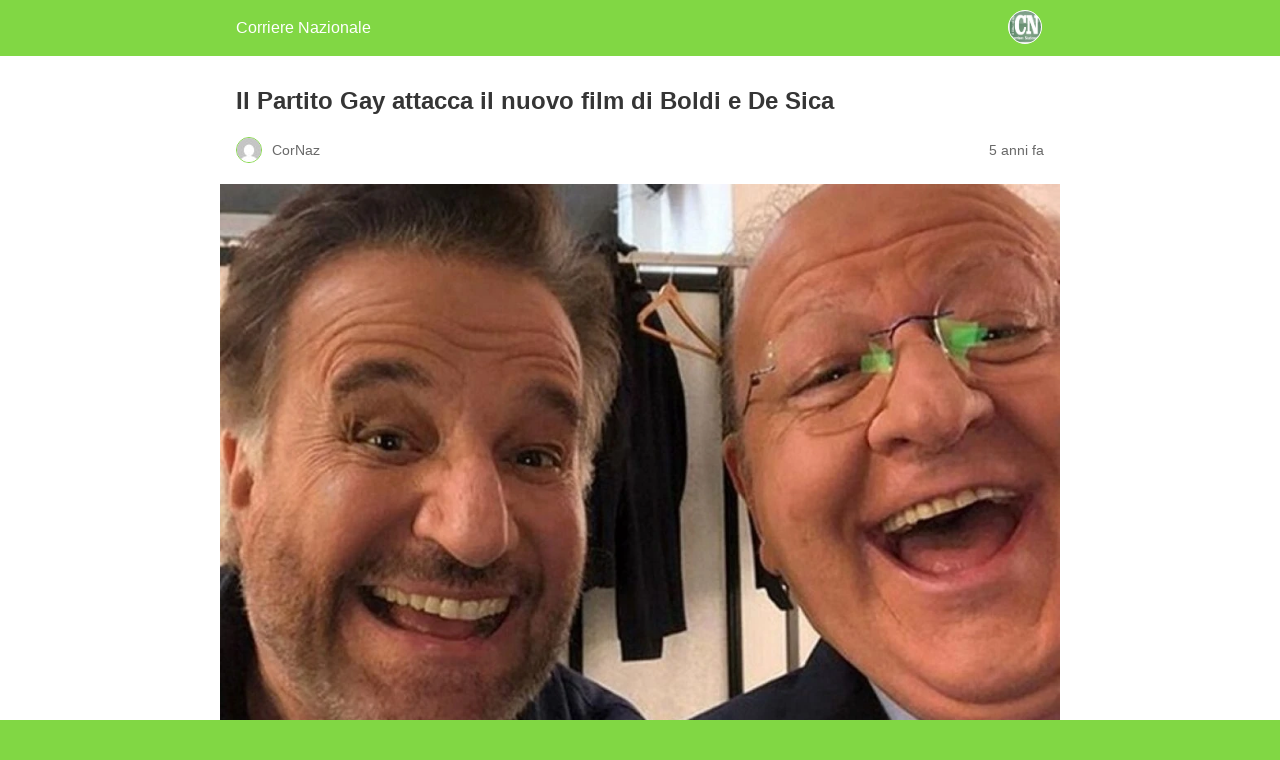

--- FILE ---
content_type: text/html; charset=utf-8
request_url: https://www.corrierenazionale.it/2021/01/15/il-partito-gay-attacca-il-nuovo-film-di-boldi-e-de-sica/amp/
body_size: 8241
content:
<!DOCTYPE html>
<html amp lang="it-IT" data-amp-auto-lightbox-disable transformed="self;v=1" i-amphtml-layout="" i-amphtml-no-boilerplate="">
<head><meta charset="utf-8"><meta name="viewport" content="width=device-width,minimum-scale=1"><link rel="preconnect" href="https://cdn.ampproject.org"><style amp-runtime="" i-amphtml-version="012510081644000">html{overflow-x:hidden!important}html.i-amphtml-fie{height:100%!important;width:100%!important}html:not([amp4ads]),html:not([amp4ads]) body{height:auto!important}html:not([amp4ads]) body{margin:0!important}body{-webkit-text-size-adjust:100%;-moz-text-size-adjust:100%;-ms-text-size-adjust:100%;text-size-adjust:100%}html.i-amphtml-singledoc.i-amphtml-embedded{-ms-touch-action:pan-y pinch-zoom;touch-action:pan-y pinch-zoom}html.i-amphtml-fie>body,html.i-amphtml-singledoc>body{overflow:visible!important}html.i-amphtml-fie:not(.i-amphtml-inabox)>body,html.i-amphtml-singledoc:not(.i-amphtml-inabox)>body{position:relative!important}html.i-amphtml-ios-embed-legacy>body{overflow-x:hidden!important;overflow-y:auto!important;position:absolute!important}html.i-amphtml-ios-embed{overflow-y:auto!important;position:static}#i-amphtml-wrapper{overflow-x:hidden!important;overflow-y:auto!important;position:absolute!important;top:0!important;left:0!important;right:0!important;bottom:0!important;margin:0!important;display:block!important}html.i-amphtml-ios-embed.i-amphtml-ios-overscroll,html.i-amphtml-ios-embed.i-amphtml-ios-overscroll>#i-amphtml-wrapper{-webkit-overflow-scrolling:touch!important}#i-amphtml-wrapper>body{position:relative!important;border-top:1px solid transparent!important}#i-amphtml-wrapper+body{visibility:visible}#i-amphtml-wrapper+body .i-amphtml-lightbox-element,#i-amphtml-wrapper+body[i-amphtml-lightbox]{visibility:hidden}#i-amphtml-wrapper+body[i-amphtml-lightbox] .i-amphtml-lightbox-element{visibility:visible}#i-amphtml-wrapper.i-amphtml-scroll-disabled,.i-amphtml-scroll-disabled{overflow-x:hidden!important;overflow-y:hidden!important}amp-instagram{padding:54px 0px 0px!important;background-color:#fff}amp-iframe iframe{box-sizing:border-box!important}[amp-access][amp-access-hide]{display:none}[subscriptions-dialog],body:not(.i-amphtml-subs-ready) [subscriptions-action],body:not(.i-amphtml-subs-ready) [subscriptions-section]{display:none!important}amp-experiment,amp-live-list>[update]{display:none}amp-list[resizable-children]>.i-amphtml-loading-container.amp-hidden{display:none!important}amp-list [fetch-error],amp-list[load-more] [load-more-button],amp-list[load-more] [load-more-end],amp-list[load-more] [load-more-failed],amp-list[load-more] [load-more-loading]{display:none}amp-list[diffable] div[role=list]{display:block}amp-story-page,amp-story[standalone]{min-height:1px!important;display:block!important;height:100%!important;margin:0!important;padding:0!important;overflow:hidden!important;width:100%!important}amp-story[standalone]{background-color:#000!important;position:relative!important}amp-story-page{background-color:#757575}amp-story .amp-active>div,amp-story .i-amphtml-loader-background{display:none!important}amp-story-page:not(:first-of-type):not([distance]):not([active]){transform:translateY(1000vh)!important}amp-autocomplete{position:relative!important;display:inline-block!important}amp-autocomplete>input,amp-autocomplete>textarea{padding:0.5rem;border:1px solid rgba(0,0,0,.33)}.i-amphtml-autocomplete-results,amp-autocomplete>input,amp-autocomplete>textarea{font-size:1rem;line-height:1.5rem}[amp-fx^=fly-in]{visibility:hidden}amp-script[nodom],amp-script[sandboxed]{position:fixed!important;top:0!important;width:1px!important;height:1px!important;overflow:hidden!important;visibility:hidden}
/*# sourceURL=/css/ampdoc.css*/[hidden]{display:none!important}.i-amphtml-element{display:inline-block}.i-amphtml-blurry-placeholder{transition:opacity 0.3s cubic-bezier(0.0,0.0,0.2,1)!important;pointer-events:none}[layout=nodisplay]:not(.i-amphtml-element){display:none!important}.i-amphtml-layout-fixed,[layout=fixed][width][height]:not(.i-amphtml-layout-fixed){display:inline-block;position:relative}.i-amphtml-layout-responsive,[layout=responsive][width][height]:not(.i-amphtml-layout-responsive),[width][height][heights]:not([layout]):not(.i-amphtml-layout-responsive),[width][height][sizes]:not(img):not([layout]):not(.i-amphtml-layout-responsive){display:block;position:relative}.i-amphtml-layout-intrinsic,[layout=intrinsic][width][height]:not(.i-amphtml-layout-intrinsic){display:inline-block;position:relative;max-width:100%}.i-amphtml-layout-intrinsic .i-amphtml-sizer{max-width:100%}.i-amphtml-intrinsic-sizer{max-width:100%;display:block!important}.i-amphtml-layout-container,.i-amphtml-layout-fixed-height,[layout=container],[layout=fixed-height][height]:not(.i-amphtml-layout-fixed-height){display:block;position:relative}.i-amphtml-layout-fill,.i-amphtml-layout-fill.i-amphtml-notbuilt,[layout=fill]:not(.i-amphtml-layout-fill),body noscript>*{display:block;overflow:hidden!important;position:absolute;top:0;left:0;bottom:0;right:0}body noscript>*{position:absolute!important;width:100%;height:100%;z-index:2}body noscript{display:inline!important}.i-amphtml-layout-flex-item,[layout=flex-item]:not(.i-amphtml-layout-flex-item){display:block;position:relative;-ms-flex:1 1 auto;flex:1 1 auto}.i-amphtml-layout-fluid{position:relative}.i-amphtml-layout-size-defined{overflow:hidden!important}.i-amphtml-layout-awaiting-size{position:absolute!important;top:auto!important;bottom:auto!important}i-amphtml-sizer{display:block!important}@supports (aspect-ratio:1/1){i-amphtml-sizer.i-amphtml-disable-ar{display:none!important}}.i-amphtml-blurry-placeholder,.i-amphtml-fill-content{display:block;height:0;max-height:100%;max-width:100%;min-height:100%;min-width:100%;width:0;margin:auto}.i-amphtml-layout-size-defined .i-amphtml-fill-content{position:absolute;top:0;left:0;bottom:0;right:0}.i-amphtml-replaced-content,.i-amphtml-screen-reader{padding:0!important;border:none!important}.i-amphtml-screen-reader{position:fixed!important;top:0px!important;left:0px!important;width:4px!important;height:4px!important;opacity:0!important;overflow:hidden!important;margin:0!important;display:block!important;visibility:visible!important}.i-amphtml-screen-reader~.i-amphtml-screen-reader{left:8px!important}.i-amphtml-screen-reader~.i-amphtml-screen-reader~.i-amphtml-screen-reader{left:12px!important}.i-amphtml-screen-reader~.i-amphtml-screen-reader~.i-amphtml-screen-reader~.i-amphtml-screen-reader{left:16px!important}.i-amphtml-unresolved{position:relative;overflow:hidden!important}.i-amphtml-select-disabled{-webkit-user-select:none!important;-ms-user-select:none!important;user-select:none!important}.i-amphtml-notbuilt,[layout]:not(.i-amphtml-element),[width][height][heights]:not([layout]):not(.i-amphtml-element),[width][height][sizes]:not(img):not([layout]):not(.i-amphtml-element){position:relative;overflow:hidden!important;color:transparent!important}.i-amphtml-notbuilt:not(.i-amphtml-layout-container)>*,[layout]:not([layout=container]):not(.i-amphtml-element)>*,[width][height][heights]:not([layout]):not(.i-amphtml-element)>*,[width][height][sizes]:not([layout]):not(.i-amphtml-element)>*{display:none}amp-img:not(.i-amphtml-element)[i-amphtml-ssr]>img.i-amphtml-fill-content{display:block}.i-amphtml-notbuilt:not(.i-amphtml-layout-container),[layout]:not([layout=container]):not(.i-amphtml-element),[width][height][heights]:not([layout]):not(.i-amphtml-element),[width][height][sizes]:not(img):not([layout]):not(.i-amphtml-element){color:transparent!important;line-height:0!important}.i-amphtml-ghost{visibility:hidden!important}.i-amphtml-element>[placeholder],[layout]:not(.i-amphtml-element)>[placeholder],[width][height][heights]:not([layout]):not(.i-amphtml-element)>[placeholder],[width][height][sizes]:not([layout]):not(.i-amphtml-element)>[placeholder]{display:block;line-height:normal}.i-amphtml-element>[placeholder].amp-hidden,.i-amphtml-element>[placeholder].hidden{visibility:hidden}.i-amphtml-element:not(.amp-notsupported)>[fallback],.i-amphtml-layout-container>[placeholder].amp-hidden,.i-amphtml-layout-container>[placeholder].hidden{display:none}.i-amphtml-layout-size-defined>[fallback],.i-amphtml-layout-size-defined>[placeholder]{position:absolute!important;top:0!important;left:0!important;right:0!important;bottom:0!important;z-index:1}amp-img[i-amphtml-ssr]:not(.i-amphtml-element)>[placeholder]{z-index:auto}.i-amphtml-notbuilt>[placeholder]{display:block!important}.i-amphtml-hidden-by-media-query{display:none!important}.i-amphtml-element-error{background:red!important;color:#fff!important;position:relative!important}.i-amphtml-element-error:before{content:attr(error-message)}i-amp-scroll-container,i-amphtml-scroll-container{position:absolute;top:0;left:0;right:0;bottom:0;display:block}i-amp-scroll-container.amp-active,i-amphtml-scroll-container.amp-active{overflow:auto;-webkit-overflow-scrolling:touch}.i-amphtml-loading-container{display:block!important;pointer-events:none;z-index:1}.i-amphtml-notbuilt>.i-amphtml-loading-container{display:block!important}.i-amphtml-loading-container.amp-hidden{visibility:hidden}.i-amphtml-element>[overflow]{cursor:pointer;position:relative;z-index:2;visibility:hidden;display:initial;line-height:normal}.i-amphtml-layout-size-defined>[overflow]{position:absolute}.i-amphtml-element>[overflow].amp-visible{visibility:visible}template{display:none!important}.amp-border-box,.amp-border-box *,.amp-border-box :after,.amp-border-box :before{box-sizing:border-box}amp-pixel{display:none!important}amp-analytics,amp-auto-ads,amp-story-auto-ads{position:fixed!important;top:0!important;width:1px!important;height:1px!important;overflow:hidden!important;visibility:hidden}amp-story{visibility:hidden!important}html.i-amphtml-fie>amp-analytics{position:initial!important}[visible-when-invalid]:not(.visible),form [submit-error],form [submit-success],form [submitting]{display:none}amp-accordion{display:block!important}@media (min-width:1px){:where(amp-accordion>section)>:first-child{margin:0;background-color:#efefef;padding-right:20px;border:1px solid #dfdfdf}:where(amp-accordion>section)>:last-child{margin:0}}amp-accordion>section{float:none!important}amp-accordion>section>*{float:none!important;display:block!important;overflow:hidden!important;position:relative!important}amp-accordion,amp-accordion>section{margin:0}amp-accordion:not(.i-amphtml-built)>section>:last-child{display:none!important}amp-accordion:not(.i-amphtml-built)>section[expanded]>:last-child{display:block!important}
/*# sourceURL=/css/ampshared.css*/</style><meta name="amp-to-amp-navigation" content="AMP-Redirect-To; AMP.navigateTo"><meta name="description" content="Il Partito Gay contro la coppia Boldi-De Sica in &quot;Vacanze su Marte: &quot;Imitazioni stereotipate come non se ne vedevano dagli anni '70, avvisare spettatori&quot;"><meta name="robots" content="index, follow, max-snippet:-1, max-image-preview:large, max-video-preview:-1"><meta property="og:locale" content="it_IT"><meta property="og:type" content="article"><meta property="og:title" content="Il Partito Gay attacca il nuovo film di Boldi e De Sica - Corriere Nazionale"><meta property="og:description" content="Il Partito Gay contro la coppia Boldi-De Sica in &quot;Vacanze su Marte: &quot;Imitazioni stereotipate come non se ne vedevano dagli anni '70, avvisare spettatori&quot;"><meta property="og:url" content="https://www.corrierenazionale.it/2021/01/15/il-partito-gay-attacca-il-nuovo-film-di-boldi-e-de-sica/"><meta property="og:site_name" content="Corriere Nazionale"><meta property="article:publisher" content="https://www.facebook.com/corrnaz"><meta property="article:published_time" content="2021-01-15T11:56:53+00:00"><meta property="og:image" content="https://www.corrierenazionale.it/cn-pro/wp-content/uploads/2021/01/de-sica-boldi-1536x961-1.jpg"><meta property="og:image:width" content="800"><meta property="og:image:height" content="600"><meta property="og:image:type" content="image/jpeg"><meta name="author" content="CorNaz"><meta name="twitter:card" content="summary_large_image"><meta name="twitter:creator" content="@CorrNazionale"><meta name="twitter:site" content="@CorrNazionale"><meta name="twitter:label1" content="Scritto da"><meta name="twitter:data1" content="CorNaz"><meta name="twitter:label2" content="Tempo di lettura stimato"><meta name="twitter:data2" content="2 minuti"><meta name="robots" content="index, follow, max-image-preview:large, max-snippet:-1, max-video-preview:-1"><meta name="generator" content="AMP Plugin v2.5.5; mode=reader; theme=legacy"><meta name="generator" content="WordPress 6.9"><script async="" src="https://cdn.ampproject.org/v0.mjs" type="module" crossorigin="anonymous"></script><script async nomodule src="https://cdn.ampproject.org/v0.js" crossorigin="anonymous"></script><style amp-custom="">#amp-mobile-version-switcher{left:0;position:absolute;width:100%;z-index:100}#amp-mobile-version-switcher>a{background-color:#444;border:0;color:#eaeaea;display:block;font-family:-apple-system,BlinkMacSystemFont,Segoe UI,Roboto,Oxygen-Sans,Ubuntu,Cantarell,Helvetica Neue,sans-serif;font-size:16px;font-weight:600;padding:15px 0;text-align:center;-webkit-text-decoration:none;text-decoration:none}#amp-mobile-version-switcher>a:active,#amp-mobile-version-switcher>a:focus,#amp-mobile-version-switcher>a:hover{-webkit-text-decoration:underline;text-decoration:underline}.jp-related-posts-i2__list{--hgap:1rem;display:flex;flex-wrap:wrap;column-gap:var(--hgap);row-gap:2rem;margin:0;padding:0;list-style-type:none}.jp-related-posts-i2__post{display:flex;flex-direction:column;flex-basis:calc(( 100% - var(--hgap) ) / 2)}.jp-related-posts-i2__post:nth-last-child(n+3):first-child,.jp-related-posts-i2__post:nth-last-child(n+3):first-child ~ *{flex-basis:calc(( 100% - var(--hgap) * 2 ) / 3)}.jp-related-posts-i2__post:nth-last-child(4):first-child,.jp-related-posts-i2__post:nth-last-child(4):first-child ~ *{flex-basis:calc(( 100% - var(--hgap) ) / 2)}.jp-related-posts-i2__post-link{display:flex;flex-direction:column;row-gap:.5rem;width:100%;margin-bottom:1rem;line-height:1.2}.jp-related-posts-i2__post-link:focus-visible{outline-offset:2px}.jp-related-posts-i2__post-defs{margin:0;list-style-type:unset}.jp-related-posts-i2__post-defs dt{position:absolute;width:1px;height:1px;overflow:hidden;clip:rect(1px,1px,1px,1px);white-space:nowrap}.jp-related-posts-i2__post-defs dd{margin:0}.jp-relatedposts-i2[data-layout="list"] .jp-related-posts-i2__list{display:block}.jp-relatedposts-i2[data-layout="list"] .jp-related-posts-i2__post{margin-bottom:2rem}@media only screen and (max-width: 640px){.jp-related-posts-i2__list{display:block}.jp-related-posts-i2__post{margin-bottom:2rem}}:root{--wp-block-synced-color:#7a00df;--wp-block-synced-color--rgb:122,0,223;--wp-bound-block-color:var(--wp-block-synced-color);--wp-editor-canvas-background:#ddd;--wp-admin-theme-color:#007cba;--wp-admin-theme-color--rgb:0,124,186;--wp-admin-theme-color-darker-10:#006ba1;--wp-admin-theme-color-darker-10--rgb:0,107,160.5;--wp-admin-theme-color-darker-20:#005a87;--wp-admin-theme-color-darker-20--rgb:0,90,135;--wp-admin-border-width-focus:2px}@media (min-resolution:192dpi){:root{--wp-admin-border-width-focus:1.5px}}:root{--wp--preset--font-size--normal:16px;--wp--preset--font-size--huge:42px}html :where(.has-border-color){border-style:solid}html :where([data-amp-original-style*=border-top-color]){border-top-style:solid}html :where([data-amp-original-style*=border-right-color]){border-right-style:solid}html :where([data-amp-original-style*=border-bottom-color]){border-bottom-style:solid}html :where([data-amp-original-style*=border-left-color]){border-left-style:solid}html :where([data-amp-original-style*=border-width]){border-style:solid}html :where([data-amp-original-style*=border-top-width]){border-top-style:solid}html :where([data-amp-original-style*=border-right-width]){border-right-style:solid}html :where([data-amp-original-style*=border-bottom-width]){border-bottom-style:solid}html :where([data-amp-original-style*=border-left-width]){border-left-style:solid}html :where(amp-img[class*=wp-image-]),html :where(amp-anim[class*=wp-image-]){height:auto;max-width:100%}:where(figure){margin:0 0 1em}html :where(.is-position-sticky){--wp-admin--admin-bar--position-offset:var(--wp-admin--admin-bar--height,0px)}@media screen and (max-width:600px){html :where(.is-position-sticky){--wp-admin--admin-bar--position-offset:0px}}amp-img.amp-wp-enforced-sizes{object-fit:contain}amp-img img,amp-img noscript{image-rendering:inherit;object-fit:inherit;object-position:inherit}.alignnone{margin-top:1em;margin-right:auto;margin-bottom:1em;margin-left:auto}.amp-wp-enforced-sizes{max-width:100%;margin:0 auto}html{background:#81d744}body{background:#fff;color:#353535;font-family:Georgia,"Times New Roman",Times,Serif;font-weight:300;line-height:1.75}p,ul,figure{margin:0 0 1em;padding:0}a,a:visited{color:#81d744}a:hover,a:active,a:focus{color:#353535}.amp-wp-meta,.amp-wp-header div,.amp-wp-title,.amp-wp-tax-category,.amp-wp-tax-tag,.amp-wp-comments-link,.amp-wp-footer p,.back-to-top{font-family:-apple-system,BlinkMacSystemFont,"Segoe UI","Roboto","Oxygen-Sans","Ubuntu","Cantarell","Helvetica Neue",sans-serif}.amp-wp-header{background-color:#81d744}.amp-wp-header div{color:#fff;font-size:1em;font-weight:400;margin:0 auto;max-width:calc(840px - 32px);padding:.875em 16px;position:relative}.amp-wp-header a{color:#fff;text-decoration:none}.amp-wp-header .amp-wp-site-icon{background-color:#fff;border:1px solid #fff;border-radius:50%;position:absolute;right:18px;top:10px}.amp-wp-article{color:#353535;font-weight:400;margin:1.5em auto;max-width:840px;overflow-wrap:break-word;word-wrap:break-word}.amp-wp-article-header{align-items:center;align-content:stretch;display:flex;flex-wrap:wrap;justify-content:space-between;margin:1.5em 16px 0}.amp-wp-title{color:#353535;display:block;flex:1 0 100%;font-weight:900;margin:0 0 .625em;width:100%}.amp-wp-meta{color:#696969;display:inline-block;flex:2 1 50%;font-size:.875em;line-height:1.5em;margin:0 0 1.5em;padding:0}.amp-wp-article-header .amp-wp-meta:last-of-type{text-align:right}.amp-wp-article-header .amp-wp-meta:first-of-type{text-align:left}.amp-wp-byline amp-img,.amp-wp-byline .amp-wp-author{display:inline-block;vertical-align:middle}.amp-wp-byline amp-img{border:1px solid #81d744;border-radius:50%;position:relative;margin-right:6px}.amp-wp-posted-on{text-align:right}.amp-wp-article-featured-image{margin:0 0 1em}.amp-wp-article-featured-image img:not(amp-img){max-width:100%;height:auto;margin:0 auto}.amp-wp-article-featured-image amp-img{margin:0 auto}.amp-wp-article-content{margin:0 16px}.amp-wp-article-content ul{margin-left:1em}.amp-wp-article-content .wp-caption{max-width:100%}.amp-wp-article-content amp-img{margin:0 auto}.wp-caption{padding:0}.amp-wp-article-footer .amp-wp-meta{display:block}.amp-wp-tax-category,.amp-wp-tax-tag{color:#696969;font-size:.875em;line-height:1.5em;margin:1.5em 16px}.amp-wp-comments-link{color:#696969;font-size:.875em;line-height:1.5em;text-align:center;margin:2.25em 0 1.5em}.amp-wp-comments-link a{border-style:solid;border-color:#c2c2c2;border-width:1px 1px 2px;border-radius:4px;background-color:transparent;color:#81d744;cursor:pointer;display:block;font-size:14px;font-weight:600;line-height:18px;margin:0 auto;max-width:200px;padding:11px 16px;text-decoration:none;width:50%;-webkit-transition:background-color .2s ease;transition:background-color .2s ease}.amp-wp-footer{border-top:1px solid #c2c2c2;margin:calc(1.5em - 1px) 0 0}.amp-wp-footer div{margin:0 auto;max-width:calc(840px - 32px);padding:1.25em 16px 1.25em;position:relative}.amp-wp-footer h2{font-size:1em;line-height:1.375em;margin:0 0 .5em}.amp-wp-footer p{color:#696969;font-size:.8em;line-height:1.5em;margin:0 85px 0 0}.amp-wp-footer a{text-decoration:none}.back-to-top{bottom:1.275em;font-size:.8em;font-weight:600;line-height:2em;position:absolute;right:16px}.jp-related-posts-i2__list{--hgap:1rem;display:flex;flex-wrap:wrap;column-gap:var(--hgap);row-gap:2rem;margin:0;padding:0;list-style-type:none}.jp-related-posts-i2__post{display:flex;flex-direction:column;flex-basis:calc(( 100% - var(--hgap) ) / 2)}.jp-related-posts-i2__post:nth-last-child(n+3):first-child,.jp-related-posts-i2__post:nth-last-child(n+3):first-child ~ *{flex-basis:calc(( 100% - var(--hgap) * 2 ) / 3)}.jp-related-posts-i2__post:nth-last-child(4):first-child,.jp-related-posts-i2__post:nth-last-child(4):first-child ~ *{flex-basis:calc(( 100% - var(--hgap) ) / 2)}.jp-related-posts-i2__post-link{display:flex;flex-direction:column;row-gap:.5rem;width:100%;margin-bottom:1rem;line-height:1.2}.jp-related-posts-i2__post-link:focus-visible{outline-offset:2px}.jp-related-posts-i2__post-defs{margin:0;list-style-type:unset}.jp-related-posts-i2__post-defs dt{position:absolute;width:1px;height:1px;overflow:hidden;clip:rect(1px,1px,1px,1px);white-space:nowrap}.jp-related-posts-i2__post-defs dd{margin:0}.jp-relatedposts-i2[data-layout="list"] .jp-related-posts-i2__list{display:block}.jp-relatedposts-i2[data-layout="list"] .jp-related-posts-i2__post{margin-bottom:2rem}@media only screen and (max-width: 640px){.jp-related-posts-i2__list{display:block}.jp-related-posts-i2__post{margin-bottom:2rem}}

/*# sourceURL=amp-custom.css */</style><link rel="canonical" href="https://www.corrierenazionale.it/2021/01/15/il-partito-gay-attacca-il-nuovo-film-di-boldi-e-de-sica/"><script type="application/ld+json" class="yoast-schema-graph">{"@context":"https://schema.org","@graph":[{"@type":"Article","@id":"https://www.corrierenazionale.it/2021/01/15/il-partito-gay-attacca-il-nuovo-film-di-boldi-e-de-sica/#article","isPartOf":{"@id":"https://www.corrierenazionale.it/2021/01/15/il-partito-gay-attacca-il-nuovo-film-di-boldi-e-de-sica/"},"author":{"name":"CorNaz","@id":"https://www.corrierenazionale.it/#/schema/person/f2a35fe1b5546ef94396cdfd9c17eca4"},"headline":"Il Partito Gay attacca il nuovo film di Boldi e De Sica","datePublished":"2021-01-15T11:56:53+00:00","mainEntityOfPage":{"@id":"https://www.corrierenazionale.it/2021/01/15/il-partito-gay-attacca-il-nuovo-film-di-boldi-e-de-sica/"},"wordCount":251,"commentCount":0,"publisher":{"@id":"https://www.corrierenazionale.it/#organization"},"image":{"@id":"https://www.corrierenazionale.it/2021/01/15/il-partito-gay-attacca-il-nuovo-film-di-boldi-e-de-sica/#primaryimage"},"thumbnailUrl":"https://www.corrierenazionale.it/wp-content/uploads/2021/01/de-sica-boldi-1536x961-1.jpg","keywords":["christian de sica","film","massimo boldi","partito gay"],"articleSection":["Nazionale","Politica"],"inLanguage":"it-IT","potentialAction":[{"@type":"CommentAction","name":"Comment","target":["https://www.corrierenazionale.it/2021/01/15/il-partito-gay-attacca-il-nuovo-film-di-boldi-e-de-sica/#respond"]}]},{"@type":"WebPage","@id":"https://www.corrierenazionale.it/2021/01/15/il-partito-gay-attacca-il-nuovo-film-di-boldi-e-de-sica/","url":"https://www.corrierenazionale.it/2021/01/15/il-partito-gay-attacca-il-nuovo-film-di-boldi-e-de-sica/","name":"Il Partito Gay attacca il nuovo film di Boldi e De Sica - Corriere Nazionale","isPartOf":{"@id":"https://www.corrierenazionale.it/#website"},"primaryImageOfPage":{"@id":"https://www.corrierenazionale.it/2021/01/15/il-partito-gay-attacca-il-nuovo-film-di-boldi-e-de-sica/#primaryimage"},"image":{"@id":"https://www.corrierenazionale.it/2021/01/15/il-partito-gay-attacca-il-nuovo-film-di-boldi-e-de-sica/#primaryimage"},"thumbnailUrl":"https://www.corrierenazionale.it/wp-content/uploads/2021/01/de-sica-boldi-1536x961-1.jpg","datePublished":"2021-01-15T11:56:53+00:00","description":"Il Partito Gay contro la coppia Boldi-De Sica in \"Vacanze su Marte: \"Imitazioni stereotipate come non se ne vedevano dagli anni '70, avvisare spettatori\"","breadcrumb":{"@id":"https://www.corrierenazionale.it/2021/01/15/il-partito-gay-attacca-il-nuovo-film-di-boldi-e-de-sica/#breadcrumb"},"inLanguage":"it-IT","potentialAction":[{"@type":"ReadAction","target":["https://www.corrierenazionale.it/2021/01/15/il-partito-gay-attacca-il-nuovo-film-di-boldi-e-de-sica/"]}]},{"@type":"ImageObject","inLanguage":"it-IT","@id":"https://www.corrierenazionale.it/2021/01/15/il-partito-gay-attacca-il-nuovo-film-di-boldi-e-de-sica/#primaryimage","url":"https://www.corrierenazionale.it/wp-content/uploads/2021/01/de-sica-boldi-1536x961-1.jpg","contentUrl":"https://www.corrierenazionale.it/wp-content/uploads/2021/01/de-sica-boldi-1536x961-1.jpg","width":800,"height":600,"caption":"Il Partito Gay attacca il nuovo film di Boldi e De Sica"},{"@type":"BreadcrumbList","@id":"https://www.corrierenazionale.it/2021/01/15/il-partito-gay-attacca-il-nuovo-film-di-boldi-e-de-sica/#breadcrumb","itemListElement":[{"@type":"ListItem","position":1,"name":"Home","item":"https://www.corrierenazionale.it/"},{"@type":"ListItem","position":2,"name":"Il Partito Gay attacca il nuovo film di Boldi e De Sica"}]},{"@type":"WebSite","@id":"https://www.corrierenazionale.it/#website","url":"https://www.corrierenazionale.it/","name":"Corriere Nazionale","description":"Nuova veste, nuovo percorso, nuovi traguardi.","publisher":{"@id":"https://www.corrierenazionale.it/#organization"},"potentialAction":[{"@type":"SearchAction","target":{"@type":"EntryPoint","urlTemplate":"https://www.corrierenazionale.it/?s={search_term_string}"},"query-input":{"@type":"PropertyValueSpecification","valueRequired":true,"valueName":"search_term_string"}}],"inLanguage":"it-IT"},{"@type":"Organization","@id":"https://www.corrierenazionale.it/#organization","name":"Editrice Grafic Coop Soc.Coop.","url":"https://www.corrierenazionale.it/","logo":{"@type":"ImageObject","inLanguage":"it-IT","@id":"https://www.corrierenazionale.it/#/schema/logo/image/","url":"https://www.corrierenazionale.it/wp-content/uploads/2016/06/cropped-1528557_195728530623122_44903134_n.png","contentUrl":"https://www.corrierenazionale.it/wp-content/uploads/2016/06/cropped-1528557_195728530623122_44903134_n.png","width":512,"height":512,"caption":"Editrice Grafic Coop Soc.Coop."},"image":{"@id":"https://www.corrierenazionale.it/#/schema/logo/image/"},"sameAs":["https://www.facebook.com/corrnaz","https://x.com/CorrNazionale"]},{"@type":"Person","@id":"https://www.corrierenazionale.it/#/schema/person/f2a35fe1b5546ef94396cdfd9c17eca4","name":"CorNaz","image":{"@type":"ImageObject","inLanguage":"it-IT","@id":"https://www.corrierenazionale.it/#/schema/person/image/","url":"https://secure.gravatar.com/avatar/f24bcf11d5d33c1467e21ca6c57448d8eb33bd799ce9efe80dcbd06924830bc5?s=96\u0026d=mm\u0026r=g","contentUrl":"https://secure.gravatar.com/avatar/f24bcf11d5d33c1467e21ca6c57448d8eb33bd799ce9efe80dcbd06924830bc5?s=96\u0026d=mm\u0026r=g","caption":"CorNaz"},"url":"https://www.corrierenazionale.it/author/cornaz/"}]}</script><title>Il Partito Gay attacca il nuovo film di Boldi e De Sica - Corriere Nazionale</title></head>

<body class="">

<header id="top" class="amp-wp-header">
	<div>
		<a href="https://www.corrierenazionale.it/?amp">
										<amp-img src="https://www.corrierenazionale.it/wp-content/uploads/2016/06/cropped-1528557_195728530623122_44903134_n-300x300.png" width="32" height="32" class="amp-wp-site-icon amp-wp-enforced-sizes i-amphtml-layout-intrinsic i-amphtml-layout-size-defined" data-hero-candidate="" alt="Site icon" layout="intrinsic" data-hero i-amphtml-ssr i-amphtml-layout="intrinsic"><i-amphtml-sizer slot="i-amphtml-svc" class="i-amphtml-sizer"><img alt="" aria-hidden="true" class="i-amphtml-intrinsic-sizer" role="presentation" src="[data-uri]"></i-amphtml-sizer><img class="i-amphtml-fill-content i-amphtml-replaced-content" decoding="async" alt="Site icon" src="https://www.corrierenazionale.it/wp-content/uploads/2016/06/cropped-1528557_195728530623122_44903134_n-300x300.png"></amp-img>
						<span class="amp-site-title">
				Corriere Nazionale			</span>
		</a>
	</div>
</header>

<article class="amp-wp-article">
	<header class="amp-wp-article-header">
		<h1 class="amp-wp-title">Il Partito Gay attacca il nuovo film di Boldi e De Sica</h1>
			<div class="amp-wp-meta amp-wp-byline">
					<amp-img src="https://secure.gravatar.com/avatar/f24bcf11d5d33c1467e21ca6c57448d8eb33bd799ce9efe80dcbd06924830bc5?s=72&amp;d=mm&amp;r=g" srcset="
					https://secure.gravatar.com/avatar/f24bcf11d5d33c1467e21ca6c57448d8eb33bd799ce9efe80dcbd06924830bc5?s=24&amp;d=mm&amp;r=g 1x,
					https://secure.gravatar.com/avatar/f24bcf11d5d33c1467e21ca6c57448d8eb33bd799ce9efe80dcbd06924830bc5?s=48&amp;d=mm&amp;r=g 2x,
					https://secure.gravatar.com/avatar/f24bcf11d5d33c1467e21ca6c57448d8eb33bd799ce9efe80dcbd06924830bc5?s=72&amp;d=mm&amp;r=g 3x
				" alt="CorNaz" width="24" height="24" layout="fixed" class="i-amphtml-layout-fixed i-amphtml-layout-size-defined" style="width:24px;height:24px" i-amphtml-layout="fixed"></amp-img>
				<span class="amp-wp-author author vcard">CorNaz</span>
	</div>
<div class="amp-wp-meta amp-wp-posted-on">
	<time datetime="2021-01-15T11:56:53+00:00">
		5 anni fa	</time>
</div>
	</header>

	<figure class="amp-wp-article-featured-image wp-caption">
	<amp-img width="1024" height="768" src="https://www.corrierenazionale.it/wp-content/uploads/2021/01/de-sica-boldi-1536x961-1-1024x768.jpg" class="attachment-large size-large wp-post-image amp-wp-enforced-sizes i-amphtml-layout-intrinsic i-amphtml-layout-size-defined" alt="Il Partito Gay attacca il nuovo film di Boldi e De Sica" srcset="https://www.corrierenazionale.it/wp-content/uploads/2021/01/de-sica-boldi-1536x961-1-1024x768.jpg 1024w, https://www.corrierenazionale.it/wp-content/uploads/2021/01/de-sica-boldi-1536x961-1-300x225.jpg 300w, https://www.corrierenazionale.it/wp-content/uploads/2021/01/de-sica-boldi-1536x961-1-320x240.jpg 320w, https://www.corrierenazionale.it/wp-content/uploads/2021/01/de-sica-boldi-1536x961-1-768x576.jpg 768w, https://www.corrierenazionale.it/wp-content/uploads/2021/01/de-sica-boldi-1536x961-1-1536x1152.jpg 1536w, https://www.corrierenazionale.it/wp-content/uploads/2021/01/de-sica-boldi-1536x961-1-2048x1536.jpg 2048w, https://www.corrierenazionale.it/wp-content/uploads/2021/01/de-sica-boldi-1536x961-1-600x450.jpg 600w, https://www.corrierenazionale.it/wp-content/uploads/2021/01/de-sica-boldi-1536x961-1.jpg 800w" sizes="(max-width: 1024px) 100vw, 1024px" data-hero-candidate="" layout="intrinsic" disable-inline-width="" data-hero i-amphtml-ssr i-amphtml-layout="intrinsic"><i-amphtml-sizer slot="i-amphtml-svc" class="i-amphtml-sizer"><img alt="" aria-hidden="true" class="i-amphtml-intrinsic-sizer" role="presentation" src="[data-uri]"></i-amphtml-sizer><img class="i-amphtml-fill-content i-amphtml-replaced-content" decoding="async" alt="Il Partito Gay attacca il nuovo film di Boldi e De Sica" src="https://www.corrierenazionale.it/wp-content/uploads/2021/01/de-sica-boldi-1536x961-1-1024x768.jpg" srcset="https://www.corrierenazionale.it/wp-content/uploads/2021/01/de-sica-boldi-1536x961-1-1024x768.jpg 1024w, https://www.corrierenazionale.it/wp-content/uploads/2021/01/de-sica-boldi-1536x961-1-300x225.jpg 300w, https://www.corrierenazionale.it/wp-content/uploads/2021/01/de-sica-boldi-1536x961-1-320x240.jpg 320w, https://www.corrierenazionale.it/wp-content/uploads/2021/01/de-sica-boldi-1536x961-1-768x576.jpg 768w, https://www.corrierenazionale.it/wp-content/uploads/2021/01/de-sica-boldi-1536x961-1-1536x1152.jpg 1536w, https://www.corrierenazionale.it/wp-content/uploads/2021/01/de-sica-boldi-1536x961-1-2048x1536.jpg 2048w, https://www.corrierenazionale.it/wp-content/uploads/2021/01/de-sica-boldi-1536x961-1-600x450.jpg 600w, https://www.corrierenazionale.it/wp-content/uploads/2021/01/de-sica-boldi-1536x961-1.jpg 800w" sizes="(max-width: 1024px) 100vw, 1024px"></amp-img>	</figure>

	<div class="amp-wp-article-content">
		<h2 class="elementor-heading-title elementor-size-default">Il Partito Gay contro la coppia Boldi-De Sica in “Vacanze su Marte: “Imitazioni stereotipate come non se ne vedevano dagli anni ’70, avvisare spettatori”</h2>
<p><amp-img class="alignnone size-full wp-image-111309 amp-wp-enforced-sizes i-amphtml-layout-intrinsic i-amphtml-layout-size-defined" src="https://www.corrierenazionale.it/cn-pro/wp-content/uploads/2020/11/partito-gay.jpg" alt="Il Partito Gay contro la coppia Boldi-De Sica in &quot;Vacanze su Marte: &quot;Imitazioni stereotipate come non se ne vedevano dagli anni '70, avvisare spettatori&quot;" width="1600" height="1462" srcset="https://www.corrierenazionale.it/wp-content/uploads/2020/11/partito-gay.jpg 1600w, https://www.corrierenazionale.it/wp-content/uploads/2020/11/partito-gay-300x274.jpg 300w, https://www.corrierenazionale.it/wp-content/uploads/2020/11/partito-gay-1024x936.jpg 1024w, https://www.corrierenazionale.it/wp-content/uploads/2020/11/partito-gay-768x702.jpg 768w, https://www.corrierenazionale.it/wp-content/uploads/2020/11/partito-gay-1536x1403.jpg 1536w, https://www.corrierenazionale.it/wp-content/uploads/2020/11/partito-gay-2048x1871.jpg 2048w, https://www.corrierenazionale.it/wp-content/uploads/2020/11/partito-gay-100x90.jpg 100w, https://www.corrierenazionale.it/wp-content/uploads/2020/11/partito-gay-600x548.jpg 600w" sizes="(max-width: 1600px) 100vw, 1600px" layout="intrinsic" disable-inline-width="" i-amphtml-layout="intrinsic"><i-amphtml-sizer slot="i-amphtml-svc" class="i-amphtml-sizer"><img alt="" aria-hidden="true" class="i-amphtml-intrinsic-sizer" role="presentation" src="[data-uri]"></i-amphtml-sizer><noscript><img decoding="async" src="https://www.corrierenazionale.it/cn-pro/wp-content/uploads/2020/11/partito-gay.jpg" alt="Il Partito Gay contro la coppia Boldi-De Sica in &quot;Vacanze su Marte: &quot;Imitazioni stereotipate come non se ne vedevano dagli anni '70, avvisare spettatori&quot;" width="1600" height="1462" srcset="https://www.corrierenazionale.it/wp-content/uploads/2020/11/partito-gay.jpg 1600w, https://www.corrierenazionale.it/wp-content/uploads/2020/11/partito-gay-300x274.jpg 300w, https://www.corrierenazionale.it/wp-content/uploads/2020/11/partito-gay-1024x936.jpg 1024w, https://www.corrierenazionale.it/wp-content/uploads/2020/11/partito-gay-768x702.jpg 768w, https://www.corrierenazionale.it/wp-content/uploads/2020/11/partito-gay-1536x1403.jpg 1536w, https://www.corrierenazionale.it/wp-content/uploads/2020/11/partito-gay-2048x1871.jpg 2048w, https://www.corrierenazionale.it/wp-content/uploads/2020/11/partito-gay-100x90.jpg 100w, https://www.corrierenazionale.it/wp-content/uploads/2020/11/partito-gay-600x548.jpg 600w" sizes="(max-width: 1600px) 100vw, 1600px"></noscript></amp-img></p>
<p>“Il duetto Boldi-De Sica, nel film ‘In Vacanza su Marte’, torna a fare scenette offensive per fare ridere. In particolare prendendo di mira (con imitazioni stereotipate) le coppie di uomini gay; di come<strong> non se ne vedevano dagli anni ’70</strong>. Ci chiediamo se nell’ambiente dello spettacolo così come nel nostro Paese sia davvero ancora necessario, per far ridere, usare scenette di questo tipo. Pertanto suggeriamo alle piattaforme che lo stanno distribuendo come Sky, Amazon Prime, Apple TV, Tim.Vision e altre, di <strong>poter almeno avvisare le persone prima della visione del film con una sigla</strong> (come fanno già molte altre piattaforme): ‘Il film potrebbe contenere scene offensive e non rispettose per la comunità Lesbica, Gay, Bisessuale e Trans (Lgtb+)”. Lo dice <strong>Fabrizio Marrazzo</strong>, portavoce Partito Gay per i diritti Lgbt+, Solidale, Ambientalista, Liberale.</p>
<p>Marrazzo, come spiega la Dire (<a href="http://www.dire.it">www.dire.it</a>), prosegue: “Ormai non è più tempo per reti televisive come Sky, Prime Video o la stessa Rai (ricordiamo ad esempio la triste parodia andata in onda nel programma ‘Detto Fatto’ che mostrava come una donna dovrebbe fare la spesa, oggi: in maniera sexy) non possono davvero permetterselo. <strong>Chiediamo invece che vengano ascoltate le proposte di temi più inclusivi e positivi</strong> sui temi delle differenze per non restare il fanalino di coda sui diritti in Europa”.</p>

<nav class="jp-relatedposts-i2" data-layout="grid" aria-label="Articoli correlati"><ul class="jp-related-posts-i2__list" role="list" data-post-count="3"><li id="related-posts-item-69528aa305646" class="jp-related-posts-i2__post"><a id="related-posts-item-69528aa305646-label" href="https://www.corrierenazionale.it/2020/12/10/in-vacanza-su-marte-con-de-sica-e-boldi-esce-online/amp/" class="jp-related-posts-i2__post-link">In vacanza su Marte con De Sica e Boldi esce online</a><dl class="jp-related-posts-i2__post-defs"><dt>Data</dt><dd class="jp-related-posts-i2__post-date">10 Dicembre 2020</dd><dt>In relazione a</dt><dd class="jp-related-posts-i2__post-context"><a href="https://www.corrierenazionale.it/category/nazionale/?amp">Nazionale</a></dd></dl></li><li id="related-posts-item-69528aa30567f" class="jp-related-posts-i2__post"><a id="related-posts-item-69528aa30567f-label" href="https://www.corrierenazionale.it/2024/12/27/massimo-boldi-a-ruota-libera-non-e-vero-che-ho-litigato-con-de-sica/amp/" class="jp-related-posts-i2__post-link">Massimo Boldi a ruota libera: “Non è vero che ho litigato con De Sica”</a><dl class="jp-related-posts-i2__post-defs"><dt>Data</dt><dd class="jp-related-posts-i2__post-date">27 Dicembre 2024</dd><dt>In relazione a</dt><dd class="jp-related-posts-i2__post-context"><a href="https://www.corrierenazionale.it/category/nazionale/?amp">Nazionale</a></dd></dl></li><li id="related-posts-item-69528aa3056b1" class="jp-related-posts-i2__post"><a id="related-posts-item-69528aa3056b1-label" href="https://www.corrierenazionale.it/2024/12/11/il-film-cult-vacanze-di-natale-90-torna-al-cinema-in-4k-ecco-quando/amp/" class="jp-related-posts-i2__post-link">Il film cult “Vacanze di Natale ’90” torna al cinema in 4K: ecco quando</a><dl class="jp-related-posts-i2__post-defs"><dt>Data</dt><dd class="jp-related-posts-i2__post-date">11 Dicembre 2024</dd><dt>In relazione a</dt><dd class="jp-related-posts-i2__post-context"><a href="https://www.corrierenazionale.it/category/nazionale/?amp">Nazionale</a></dd></dl></li></ul></nav>	</div>

	<footer class="amp-wp-article-footer">
			<div class="amp-wp-meta amp-wp-tax-category">
		Categorie: <a href="https://www.corrierenazionale.it/category/nazionale/?amp" class="cat-nazionale" aria-label="Nazionale">Nazionale</a>, <a href="https://www.corrierenazionale.it/category/nazionale/politica-naz/?amp" class="cat-politica-naz" aria-label="Politica">Politica</a>	</div>

	<div class="amp-wp-meta amp-wp-tax-tag">
		Tag: <a href="https://www.corrierenazionale.it/tag/christian-de-sica/?amp" rel="tag">christian de sica</a>, <a href="https://www.corrierenazionale.it/tag/film/?amp" rel="tag">film</a>, <a href="https://www.corrierenazionale.it/tag/massimo-boldi/?amp" rel="tag">massimo boldi</a>, <a href="https://www.corrierenazionale.it/tag/partito-gay/?amp" rel="tag">partito gay</a>	</div>
		<div class="amp-wp-meta amp-wp-comments-link">
		<a href="https://www.corrierenazionale.it/2021/01/15/il-partito-gay-attacca-il-nuovo-film-di-boldi-e-de-sica/?noamp=mobile#respond">
			Lascia un commento		</a>
	</div>
	</footer>
</article>

<footer class="amp-wp-footer">
	<div>
		<h2>Corriere Nazionale</h2>
		<a href="#top" class="back-to-top">Torna in alto</a>
	</div>
</footer>


<amp-pixel src="https://pixel.wp.com/g.gif?v=ext&amp;blog=112829017&amp;post=119906&amp;tz=1&amp;srv=www.corrierenazionale.it&amp;host=www.corrierenazionale.it&amp;rand=RANDOM&amp;ref=DOCUMENT_REFERRER" class="i-amphtml-layout-fixed i-amphtml-layout-size-defined" style="width:1px;height:1px" i-amphtml-layout="fixed"></amp-pixel>		<div id="amp-mobile-version-switcher">
			<a rel="nofollow" href="https://www.corrierenazionale.it/2021/01/15/il-partito-gay-attacca-il-nuovo-film-di-boldi-e-de-sica/?noamp=mobile">
				Exit mobile version			</a>
		</div>

				

</body></html>
